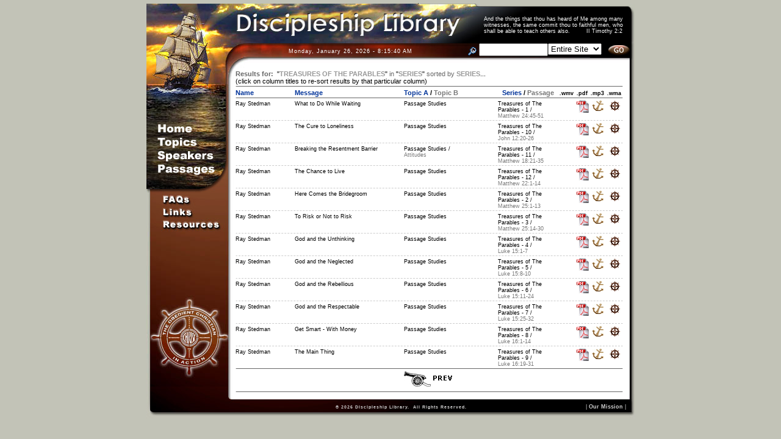

--- FILE ---
content_type: text/html
request_url: http://discipleshiplibrary.com/search.php?a=1&e=0&m=0&n=0&p=0&s=series&t=SERIES&st=series&ss=Treasures%20of%20The%20Parables
body_size: 34227
content:
<!DOCTYPE HTML PUBLIC "-//W3C//DTD HTML 4.01 Transitional//EN">
<html>
<head>
<title>Discipleship Library - Romans Ruth Salvation Sanctification Satan Science and the Bible Scripture Memory Second Coming of Christ Self-Control Self-Image Servanthood Sin (Harmatiology) Singleness Small Groups Society, Impact on Song of Solomon</title>
<meta name="KEYWORDS" content="Bible, Scripture, Studies, Resources, Christian, Audio, Sermon, Church, mp3, Disciple, Discipleship, Library, theology, prayer, religion, religious, gospel, god, jesus, christ, holy spirit, witnessing, fellowship, ministry, evangelism, mission, missionary, navigator, brad, ray, counseling, biblical, lessons Romans Ruth Salvation Sanctification Satan Science and the Bible Scripture Memory Second Coming of Christ Self-Control Self-Image Servanthood Sin (Harmatiology) Singleness Small Groups Society, Impact on Song of Solomon">
<meta name="DESCRIPTION" content="Online library for Christian discipleship resources incorporating digitized classic studies presented during the past 60 years. A generation of messages are being archived in digital format and made freely available for online training or downloading to your computer. Romans Ruth Salvation Sanctification Satan Science and the Bible Scripture Memory Second Coming of Christ Self-Control Self-Image Servanthood Sin (Harmatiology) Singleness Small Groups Society, Impact on Song of Solomon">
<meta name="TITLE" content="Discipleship Library - Romans Ruth Salvation Sanctification Satan Science and the Bible Scripture Memory Second Coming of Christ Self-Control Self-Image Servanthood Sin (Harmatiology) Singleness Small Groups Society, Impact on Song of Solomon">
<meta name="SUBJECT" content="Resource site that covers the basics of the Christian life, training, counseling, equipping of laborers and leaders. Romans Ruth Salvation Sanctification Satan Science and the Bible Scripture Memory Second Coming of Christ Self-Control Self-Image Servanthood Sin (Harmatiology) Singleness Small Groups Society, Impact on Song of Solomon">
<meta http-equiv="imagetoolbar" content="no">
<meta http-equiv="Reply-to" content="webmaster@DiscipleshipLibrary.com">
<meta name="PLACENAME" content="Dallas, Texas U.S.A.">
<meta name="ABSTRACT" content="Discipleship Library is your online source for the very best in Christian discipleship training resources.  We\'re digitizing thousands of classic studies that have been presented over the last 75 years and will be making them available for free downloading to your multimedia-ready computer, MP3 player, or for listening online. Romans Ruth Salvation Sanctification Satan Science and the Bible Scripture Memory Second Coming of Christ Self-Control Self-Image Servanthood Sin (Harmatiology) Singleness Small Groups Society, Impact on Song of Solomon">
<meta name="MS.LOCALE" content="EN-US">
<meta name="PUBLISHER" content="www.DiscipleshipLibrary.com">
<meta name="COPYRIGHT" content="(c) 2012 www.DiscipleshipLibrary.com">
<meta name="CATEGORY" content="Christian Resource Website">
<meta name="CREATOR" content="Jim Dowling, Gene Warr, Max Barnett, DiscipleshipLibrary.com">
<meta name="OWNER" content="discipleshiplibrary.com">
<meta name="GENERATOR" content="Microsoft FrontPage 4.0">
<meta name="RATING" content="Religious">
<meta name="AREA" content="Worldwide">
<meta name="CONTRIBUTORS" content="Oklahoma University Baptist Student Union, Warr Foundation Library, Thru the Bible, The Navigators, Josh McDowell Ministries, Hope for the Heart, Discipleship Library">
<meta name="EXPIRES" content="Fri, 21 Dec 2012 22:18:13 GMT">
<meta name="revisit-after" content="4 days">
<meta name="ROBOT" content="INDEX,FOLLOW">
<meta http-equiv="AUDIENCE" content="Everything">
<meta http-equiv="Content-Type" content="text/html; charset=ISO-8859-1">
<meta http-equiv="LANGUAGE" content="English">
<meta http-equiv="Content-language" content="en-US">
<meta http-equiv="DIALECT" content="US">
<meta xmlns="http://www.w3.org/2000/12/p3pv1">
 <policy-references>
    <policy-ref about="http://www.discipleshiplibrary.com/Full_P3P_Policy.xml">
       <cookie-include name="*" value="*" domain="*" path="*"/>
    </policy-ref>
 </policy-references>
</META>
<script language="JavaScript1.2" type="text/JavaScript" src="scripts/functions.js"></script>
<script language="JavaScript1.1" type="text/JavaScript" src="scripts/mm_functions.js"></script>
<link href="styles/global_styles.css" rel="stylesheet" type="text/css">
<link rel="SHORTCUT ICON" href="http://www.discipleshiplibrary.com/favicon.ico">
</head>
<body style="background: url(images/ship_background.gif) no-repeat top center; background-color:#c2c3b7;}" bgcolor="#c2c3b7" text="#000000" link="#003399" vlink="#004559" alink="#CC6600" leftmargin="0" topmargin="0" marginwidth="0" marginheight="0">
<!-- Discipleship Library - Romans Ruth Salvation Sanctification Satan Science and the Bible Scripture Memory Second Coming of Christ Self-Control Self-Image Servanthood Sin (Harmatiology) Singleness Small Groups Society, Impact on Song of Solomon --><!-- <p>Discipleship Library - Romans Ruth Salvation Sanctification Satan Science and the Bible Scripture Memory Second Coming of Christ Self-Control Self-Image Servanthood Sin (Harmatiology) Singleness Small Groups Society, Impact on Song of Solomon</p> --><a name="topofpage"></a><table width="100%" height="100%" border="0" cellspacing="0" cellpadding="0">
  <tr align="center" valign="middle">
    <td align="center" valign="top"><img src="images/shim.gif" width="100" height="6" border="0"><br>
    <table bgcolor="#FFFFFF" width="800" border="0" cellspacing="0" cellpadding="0">    
        <tr>     
          <td width="145" height="65"><img src="images/ship1.jpg" border="0" width="145" height="65"></td>    
          <td width="379"><img src="images/title.jpg" border="0" width="380" height="65"></td>    
          <td align="left" valign="middle" background="images/verse.jpg" width="276"><script language="JavaScript" type="text/javascript" src="scripts/verse.js"></script></td>    
        </tr>    
        <tr>     
          <td width="145" height="43"><img src="images/ship2.jpg" border="0"></td>    
		<td valign="top" align="center" background="images/date.jpg"><p class="clock"><script language="JavaScript" type="text/javascript" src="scripts/liveclock.js"></script></p></td>
          <td align="left" valign="top" background="images/search.jpg"><script language="JavaScript" type="text/javascript" src="scripts/search.js"></script></td>    
        </tr>    
        <tr>     
          <td background="images/end_repeat.jpg" align="left" valign="top" width="145" height="98"><script language="JavaScript" type="text/javascript" src="scripts/navigation.js"></script></td>    
          <td background="images/content_back.jpg" align="left" valign="top" colspan="2" rowspan="2">

<script>
  (function(i,s,o,g,r,a,m){i['GoogleAnalyticsObject']=r;i[r]=i[r]||function(){
  (i[r].q=i[r].q||[]).push(arguments)},i[r].l=1*new Date();a=s.createElement(o),
  m=s.getElementsByTagName(o)[0];a.async=1;a.src=g;m.parentNode.insertBefore(a,m)
  })(window,document,'script','https://www.google-analytics.com/analytics.js','ga');

  ga('create', 'UA-104620130-1', 'auto');
  ga('send', 'pageview');

</script><!-- here is search query: SELECT * FROM dl_main WHERE series LIKE '%Treasures of The Parables%' ORDER BY series, series_order ASC LIMIT 0, 150 -->

<!-- START MAIN BODY CONTENT IN THIS TABLE BELOW -->
			<table align="left" width="629" border="0" cellspacing="0" cellpadding="1">
				<tr>
					<td colspan="8" align="left"><p class="Sf"><font color="#666666"><b>Results for:</b></font>&nbsp;&nbsp;"<b><font color="#999999">TREASURES OF THE PARABLES</font></b>"&nbsp;<font color="#666666">in</font>&nbsp;"<b><font color="#999999">SERIES</font></b>"&nbsp;<font color="#666666">sorted by</font>&nbsp;<b><font color="#999999">SERIES</font></b>...
					<br><font class="xS">(click on column titles to re-sort results by that particular column)</font></p></td>
				</tr>
				<tr>
					<td colspan="8" align="center"><img src="images/shim.gif" width="633" height="1" border="1" class="h_l"></td>
				</tr>
				<tr>
					<td width="95" align="left" valign="middle"><p class="Sa"><b><a href="search.php?a=1&e=0&m=0&p=0&n=0&s=last_name&t=LAST%20NAME&ss=Treasures of The Parables&st=series&ssf="><font color="003399">Name</font></a></b></p></td>
					<td width="177" align="left" valign="middle"><p class="Sa"><b><a href="search.php?a=1&e=0&m=0&p=0&n=0&s=message_title&t=MESSAGE%20TITLE&ss=Treasures of The Parables&st=series&ssf="><font color="003399">Message</font></a></b></p></td>
					<td width="152" align="left" valign="middle"><p class="Sa"><b><a href="search.php?a=1&e=0&m=0&p=0&n=0&s=topic1&t=TOPIC%20A&ss=Treasures of The Parables&st=series&ssf="><font color="003399">Topic A</font></a> / <a href="search.php?a=1&e=0&m=0&p=0&n=0&s=topic1&t=TOPIC%20B&ss=Treasures of The Parables&st=series&ssf="><font color="#777777">Topic B</font></a></b></p></td>
					<td width="130" align="center" valign="middle"><p class="Sa"><b><a href="search.php?a=1&e=0&m=0&p=0&n=0&s=series&t=SERIES&ss=Treasures of The Parables&st=series&ssf="><font color="003399">Series</font></a> / <a href="search.php?a=1&e=0&m=0&p=0&n=0&s=passage_name&t=PASSAGE&ss=Treasures of The Parables&st=series&ssf="><font color="#777777">Passage</font></a></b></p></td>
					<td width="18" align="center" valign="bottom"><p class="xS"><b>.wmv</b></p></td>
					<td width="20" align="center" valign="bottom"><p class="xS"><b>.pdf</b></p></td>
					<td width="17" align="center" valign="bottom"><p class="xS"><b>.mp3</b></p></td>
					<td width="18" align="center" valign="bottom"><p class="xS"><b>.wma</b></p></td>
				</tr>
				<tr>
					<td colspan="8" align="center"><img src="images/shim.gif" width="633" height="1" border="1" class="h_l"></td>
				</tr>
					<tr>
						<td align="left" valign="top"><p class="xS">Ray Stedman</p></td>
						<td align="left" valign="top"><p class="xS">
												<a href="http://turret2.discipleshiplibrary.com/NET01776.mp3" class="blacklink">What to Do While Waiting</a>
												</p></td>
						<td align="left" valign="top"><p class="xS">Passage Studies						<font color="#777777"></font></p></td>
						<td align="left" valign="top"><p class="xS">Treasures of The Parables						 - 1 /<br><font color="#777777">Matthew 24:45-51</font></p></td>
<td align="center" valign="top">&nbsp;</td>						<td align="center" valign="top"><a href="pdfs/NET01776.pdf" onMouseOut="MM_swapImgRestore()" onMouseOver="MM_swapImage('viewPDF1','','images/pdf_thumb_over.gif',1)" target="_blank"><img src="images/pdf_thumb_static.gif" alt="Left-click to view in Adobe Acrobat (.pdf file) OR right-click and select 'Save target as...' to download file." name="viewPDF1" width="20" height="20" border="0"></a></td>
						<td align="center" valign="top"><a href="http://turret2.discipleshiplibrary.com/NET01776.mp3" onMouseOut="MM_swapImgRestore()" onMouseOver="MM_swapImage('mp3Save1','','images/mp3_btn_over.jpg',1)" ><img src="images/mp3_btn_static.jpg" alt="Right-click and select 'Save target as...' to download .mp3 file." name="mp3Save1" width="18" height="17" border="0"></a></td>
						<td align="center" valign="top"><a href="mms://wma.discipleshiplibrary.com/NET01776.wma" onMouseOut="MM_swapImgRestore()" onMouseOver="MM_swapImage('wmaPlay1','','images/play_btn_over.jpg',1)"><img src="images/play_btn_static.jpg" alt="Left-click to play Windows Streaming Audio (.wma file)." name="wmaPlay1" width="18" height="17" border="0"></a></td>
					</tr>
					<tr>
						<td colspan="8" align="center"><img src="images/shim.gif" width="633" height="1" border="1" class="h_r"></td>
					</tr>
					<tr>
						<td align="left" valign="top"><p class="xS">Ray Stedman</p></td>
						<td align="left" valign="top"><p class="xS">
												<a href="http://turret2.discipleshiplibrary.com/NET01785.mp3" class="blacklink">The Cure to Loneliness</a>
												</p></td>
						<td align="left" valign="top"><p class="xS">Passage Studies						<font color="#777777"></font></p></td>
						<td align="left" valign="top"><p class="xS">Treasures of The Parables						 - 10 /<br><font color="#777777">John 12:20-26</font></p></td>
<td align="center" valign="top">&nbsp;</td>						<td align="center" valign="top"><a href="pdfs/NET01785.pdf" onMouseOut="MM_swapImgRestore()" onMouseOver="MM_swapImage('viewPDF2','','images/pdf_thumb_over.gif',1)" target="_blank"><img src="images/pdf_thumb_static.gif" alt="Left-click to view in Adobe Acrobat (.pdf file) OR right-click and select 'Save target as...' to download file." name="viewPDF2" width="20" height="20" border="0"></a></td>
						<td align="center" valign="top"><a href="http://turret2.discipleshiplibrary.com/NET01785.mp3" onMouseOut="MM_swapImgRestore()" onMouseOver="MM_swapImage('mp3Save2','','images/mp3_btn_over.jpg',1)" ><img src="images/mp3_btn_static.jpg" alt="Right-click and select 'Save target as...' to download .mp3 file." name="mp3Save2" width="18" height="17" border="0"></a></td>
						<td align="center" valign="top"><a href="mms://wma.discipleshiplibrary.com/NET01785.wma" onMouseOut="MM_swapImgRestore()" onMouseOver="MM_swapImage('wmaPlay2','','images/play_btn_over.jpg',1)"><img src="images/play_btn_static.jpg" alt="Left-click to play Windows Streaming Audio (.wma file)." name="wmaPlay2" width="18" height="17" border="0"></a></td>
					</tr>
					<tr>
						<td colspan="8" align="center"><img src="images/shim.gif" width="633" height="1" border="1" class="h_r"></td>
					</tr>
					<tr>
						<td align="left" valign="top"><p class="xS">Ray Stedman</p></td>
						<td align="left" valign="top"><p class="xS">
												<a href="http://turret2.discipleshiplibrary.com/NET01786.mp3" class="blacklink">Breaking the Resentment Barrier</a>
												</p></td>
						<td align="left" valign="top"><p class="xS">Passage Studies						 /<br><font color="#777777">Attitudes</font></p></td>
						<td align="left" valign="top"><p class="xS">Treasures of The Parables						 - 11 /<br><font color="#777777">Matthew 18:21-35</font></p></td>
<td align="center" valign="top">&nbsp;</td>						<td align="center" valign="top"><a href="pdfs/NET01786.pdf" onMouseOut="MM_swapImgRestore()" onMouseOver="MM_swapImage('viewPDF3','','images/pdf_thumb_over.gif',1)" target="_blank"><img src="images/pdf_thumb_static.gif" alt="Left-click to view in Adobe Acrobat (.pdf file) OR right-click and select 'Save target as...' to download file." name="viewPDF3" width="20" height="20" border="0"></a></td>
						<td align="center" valign="top"><a href="http://turret2.discipleshiplibrary.com/NET01786.mp3" onMouseOut="MM_swapImgRestore()" onMouseOver="MM_swapImage('mp3Save3','','images/mp3_btn_over.jpg',1)" ><img src="images/mp3_btn_static.jpg" alt="Right-click and select 'Save target as...' to download .mp3 file." name="mp3Save3" width="18" height="17" border="0"></a></td>
						<td align="center" valign="top"><a href="mms://wma.discipleshiplibrary.com/NET01786.wma" onMouseOut="MM_swapImgRestore()" onMouseOver="MM_swapImage('wmaPlay3','','images/play_btn_over.jpg',1)"><img src="images/play_btn_static.jpg" alt="Left-click to play Windows Streaming Audio (.wma file)." name="wmaPlay3" width="18" height="17" border="0"></a></td>
					</tr>
					<tr>
						<td colspan="8" align="center"><img src="images/shim.gif" width="633" height="1" border="1" class="h_r"></td>
					</tr>
					<tr>
						<td align="left" valign="top"><p class="xS">Ray Stedman</p></td>
						<td align="left" valign="top"><p class="xS">
												<a href="http://turret2.discipleshiplibrary.com/NET01787.mp3" class="blacklink">The Chance to Live</a>
												</p></td>
						<td align="left" valign="top"><p class="xS">Passage Studies						<font color="#777777"></font></p></td>
						<td align="left" valign="top"><p class="xS">Treasures of The Parables						 - 12 /<br><font color="#777777">Matthew 22:1-14</font></p></td>
<td align="center" valign="top">&nbsp;</td>						<td align="center" valign="top"><a href="pdfs/NET01787.pdf" onMouseOut="MM_swapImgRestore()" onMouseOver="MM_swapImage('viewPDF4','','images/pdf_thumb_over.gif',1)" target="_blank"><img src="images/pdf_thumb_static.gif" alt="Left-click to view in Adobe Acrobat (.pdf file) OR right-click and select 'Save target as...' to download file." name="viewPDF4" width="20" height="20" border="0"></a></td>
						<td align="center" valign="top"><a href="http://turret2.discipleshiplibrary.com/NET01787.mp3" onMouseOut="MM_swapImgRestore()" onMouseOver="MM_swapImage('mp3Save4','','images/mp3_btn_over.jpg',1)" ><img src="images/mp3_btn_static.jpg" alt="Right-click and select 'Save target as...' to download .mp3 file." name="mp3Save4" width="18" height="17" border="0"></a></td>
						<td align="center" valign="top"><a href="mms://wma.discipleshiplibrary.com/NET01787.wma" onMouseOut="MM_swapImgRestore()" onMouseOver="MM_swapImage('wmaPlay4','','images/play_btn_over.jpg',1)"><img src="images/play_btn_static.jpg" alt="Left-click to play Windows Streaming Audio (.wma file)." name="wmaPlay4" width="18" height="17" border="0"></a></td>
					</tr>
					<tr>
						<td colspan="8" align="center"><img src="images/shim.gif" width="633" height="1" border="1" class="h_r"></td>
					</tr>
					<tr>
						<td align="left" valign="top"><p class="xS">Ray Stedman</p></td>
						<td align="left" valign="top"><p class="xS">
												<a href="http://turret2.discipleshiplibrary.com/NET01777.mp3" class="blacklink">Here Comes the Bridegroom</a>
												</p></td>
						<td align="left" valign="top"><p class="xS">Passage Studies						<font color="#777777"></font></p></td>
						<td align="left" valign="top"><p class="xS">Treasures of The Parables						 - 2 /<br><font color="#777777">Matthew 25:1-13</font></p></td>
<td align="center" valign="top">&nbsp;</td>						<td align="center" valign="top"><a href="pdfs/NET01777.pdf" onMouseOut="MM_swapImgRestore()" onMouseOver="MM_swapImage('viewPDF5','','images/pdf_thumb_over.gif',1)" target="_blank"><img src="images/pdf_thumb_static.gif" alt="Left-click to view in Adobe Acrobat (.pdf file) OR right-click and select 'Save target as...' to download file." name="viewPDF5" width="20" height="20" border="0"></a></td>
						<td align="center" valign="top"><a href="http://turret2.discipleshiplibrary.com/NET01777.mp3" onMouseOut="MM_swapImgRestore()" onMouseOver="MM_swapImage('mp3Save5','','images/mp3_btn_over.jpg',1)" ><img src="images/mp3_btn_static.jpg" alt="Right-click and select 'Save target as...' to download .mp3 file." name="mp3Save5" width="18" height="17" border="0"></a></td>
						<td align="center" valign="top"><a href="mms://wma.discipleshiplibrary.com/NET01777.wma" onMouseOut="MM_swapImgRestore()" onMouseOver="MM_swapImage('wmaPlay5','','images/play_btn_over.jpg',1)"><img src="images/play_btn_static.jpg" alt="Left-click to play Windows Streaming Audio (.wma file)." name="wmaPlay5" width="18" height="17" border="0"></a></td>
					</tr>
					<tr>
						<td colspan="8" align="center"><img src="images/shim.gif" width="633" height="1" border="1" class="h_r"></td>
					</tr>
					<tr>
						<td align="left" valign="top"><p class="xS">Ray Stedman</p></td>
						<td align="left" valign="top"><p class="xS">
												<a href="http://turret2.discipleshiplibrary.com/NET01778.mp3" class="blacklink">To Risk or Not to Risk</a>
												</p></td>
						<td align="left" valign="top"><p class="xS">Passage Studies						<font color="#777777"></font></p></td>
						<td align="left" valign="top"><p class="xS">Treasures of The Parables						 - 3 /<br><font color="#777777">Matthew 25:14-30</font></p></td>
<td align="center" valign="top">&nbsp;</td>						<td align="center" valign="top"><a href="pdfs/NET01778.pdf" onMouseOut="MM_swapImgRestore()" onMouseOver="MM_swapImage('viewPDF6','','images/pdf_thumb_over.gif',1)" target="_blank"><img src="images/pdf_thumb_static.gif" alt="Left-click to view in Adobe Acrobat (.pdf file) OR right-click and select 'Save target as...' to download file." name="viewPDF6" width="20" height="20" border="0"></a></td>
						<td align="center" valign="top"><a href="http://turret2.discipleshiplibrary.com/NET01778.mp3" onMouseOut="MM_swapImgRestore()" onMouseOver="MM_swapImage('mp3Save6','','images/mp3_btn_over.jpg',1)" ><img src="images/mp3_btn_static.jpg" alt="Right-click and select 'Save target as...' to download .mp3 file." name="mp3Save6" width="18" height="17" border="0"></a></td>
						<td align="center" valign="top"><a href="mms://wma.discipleshiplibrary.com/NET01778.wma" onMouseOut="MM_swapImgRestore()" onMouseOver="MM_swapImage('wmaPlay6','','images/play_btn_over.jpg',1)"><img src="images/play_btn_static.jpg" alt="Left-click to play Windows Streaming Audio (.wma file)." name="wmaPlay6" width="18" height="17" border="0"></a></td>
					</tr>
					<tr>
						<td colspan="8" align="center"><img src="images/shim.gif" width="633" height="1" border="1" class="h_r"></td>
					</tr>
					<tr>
						<td align="left" valign="top"><p class="xS">Ray Stedman</p></td>
						<td align="left" valign="top"><p class="xS">
												<a href="http://turret2.discipleshiplibrary.com/NET01779.mp3" class="blacklink">God and the Unthinking</a>
												</p></td>
						<td align="left" valign="top"><p class="xS">Passage Studies						<font color="#777777"></font></p></td>
						<td align="left" valign="top"><p class="xS">Treasures of The Parables						 - 4 /<br><font color="#777777">Luke 15:1-7</font></p></td>
<td align="center" valign="top">&nbsp;</td>						<td align="center" valign="top"><a href="pdfs/NET01779.pdf" onMouseOut="MM_swapImgRestore()" onMouseOver="MM_swapImage('viewPDF7','','images/pdf_thumb_over.gif',1)" target="_blank"><img src="images/pdf_thumb_static.gif" alt="Left-click to view in Adobe Acrobat (.pdf file) OR right-click and select 'Save target as...' to download file." name="viewPDF7" width="20" height="20" border="0"></a></td>
						<td align="center" valign="top"><a href="http://turret2.discipleshiplibrary.com/NET01779.mp3" onMouseOut="MM_swapImgRestore()" onMouseOver="MM_swapImage('mp3Save7','','images/mp3_btn_over.jpg',1)" ><img src="images/mp3_btn_static.jpg" alt="Right-click and select 'Save target as...' to download .mp3 file." name="mp3Save7" width="18" height="17" border="0"></a></td>
						<td align="center" valign="top"><a href="mms://wma.discipleshiplibrary.com/NET01779.wma" onMouseOut="MM_swapImgRestore()" onMouseOver="MM_swapImage('wmaPlay7','','images/play_btn_over.jpg',1)"><img src="images/play_btn_static.jpg" alt="Left-click to play Windows Streaming Audio (.wma file)." name="wmaPlay7" width="18" height="17" border="0"></a></td>
					</tr>
					<tr>
						<td colspan="8" align="center"><img src="images/shim.gif" width="633" height="1" border="1" class="h_r"></td>
					</tr>
					<tr>
						<td align="left" valign="top"><p class="xS">Ray Stedman</p></td>
						<td align="left" valign="top"><p class="xS">
												<a href="http://turret2.discipleshiplibrary.com/NET01780.mp3" class="blacklink">God and the Neglected</a>
												</p></td>
						<td align="left" valign="top"><p class="xS">Passage Studies						<font color="#777777"></font></p></td>
						<td align="left" valign="top"><p class="xS">Treasures of The Parables						 - 5 /<br><font color="#777777">Luke 15:8-10</font></p></td>
<td align="center" valign="top">&nbsp;</td>						<td align="center" valign="top"><a href="pdfs/NET01780.pdf" onMouseOut="MM_swapImgRestore()" onMouseOver="MM_swapImage('viewPDF8','','images/pdf_thumb_over.gif',1)" target="_blank"><img src="images/pdf_thumb_static.gif" alt="Left-click to view in Adobe Acrobat (.pdf file) OR right-click and select 'Save target as...' to download file." name="viewPDF8" width="20" height="20" border="0"></a></td>
						<td align="center" valign="top"><a href="http://turret2.discipleshiplibrary.com/NET01780.mp3" onMouseOut="MM_swapImgRestore()" onMouseOver="MM_swapImage('mp3Save8','','images/mp3_btn_over.jpg',1)" ><img src="images/mp3_btn_static.jpg" alt="Right-click and select 'Save target as...' to download .mp3 file." name="mp3Save8" width="18" height="17" border="0"></a></td>
						<td align="center" valign="top"><a href="mms://wma.discipleshiplibrary.com/NET01780.wma" onMouseOut="MM_swapImgRestore()" onMouseOver="MM_swapImage('wmaPlay8','','images/play_btn_over.jpg',1)"><img src="images/play_btn_static.jpg" alt="Left-click to play Windows Streaming Audio (.wma file)." name="wmaPlay8" width="18" height="17" border="0"></a></td>
					</tr>
					<tr>
						<td colspan="8" align="center"><img src="images/shim.gif" width="633" height="1" border="1" class="h_r"></td>
					</tr>
					<tr>
						<td align="left" valign="top"><p class="xS">Ray Stedman</p></td>
						<td align="left" valign="top"><p class="xS">
												<a href="http://turret2.discipleshiplibrary.com/NET01781.mp3" class="blacklink">God and the Rebellious</a>
												</p></td>
						<td align="left" valign="top"><p class="xS">Passage Studies						<font color="#777777"></font></p></td>
						<td align="left" valign="top"><p class="xS">Treasures of The Parables						 - 6 /<br><font color="#777777">Luke 15:11-24</font></p></td>
<td align="center" valign="top">&nbsp;</td>						<td align="center" valign="top"><a href="pdfs/NET01781.pdf" onMouseOut="MM_swapImgRestore()" onMouseOver="MM_swapImage('viewPDF9','','images/pdf_thumb_over.gif',1)" target="_blank"><img src="images/pdf_thumb_static.gif" alt="Left-click to view in Adobe Acrobat (.pdf file) OR right-click and select 'Save target as...' to download file." name="viewPDF9" width="20" height="20" border="0"></a></td>
						<td align="center" valign="top"><a href="http://turret2.discipleshiplibrary.com/NET01781.mp3" onMouseOut="MM_swapImgRestore()" onMouseOver="MM_swapImage('mp3Save9','','images/mp3_btn_over.jpg',1)" ><img src="images/mp3_btn_static.jpg" alt="Right-click and select 'Save target as...' to download .mp3 file." name="mp3Save9" width="18" height="17" border="0"></a></td>
						<td align="center" valign="top"><a href="mms://wma.discipleshiplibrary.com/NET01781.wma" onMouseOut="MM_swapImgRestore()" onMouseOver="MM_swapImage('wmaPlay9','','images/play_btn_over.jpg',1)"><img src="images/play_btn_static.jpg" alt="Left-click to play Windows Streaming Audio (.wma file)." name="wmaPlay9" width="18" height="17" border="0"></a></td>
					</tr>
					<tr>
						<td colspan="8" align="center"><img src="images/shim.gif" width="633" height="1" border="1" class="h_r"></td>
					</tr>
					<tr>
						<td align="left" valign="top"><p class="xS">Ray Stedman</p></td>
						<td align="left" valign="top"><p class="xS">
												<a href="http://turret2.discipleshiplibrary.com/NET01782.mp3" class="blacklink">God and the Respectable</a>
												</p></td>
						<td align="left" valign="top"><p class="xS">Passage Studies						<font color="#777777"></font></p></td>
						<td align="left" valign="top"><p class="xS">Treasures of The Parables						 - 7 /<br><font color="#777777">Luke 15:25-32</font></p></td>
<td align="center" valign="top">&nbsp;</td>						<td align="center" valign="top"><a href="pdfs/NET01782.pdf" onMouseOut="MM_swapImgRestore()" onMouseOver="MM_swapImage('viewPDF10','','images/pdf_thumb_over.gif',1)" target="_blank"><img src="images/pdf_thumb_static.gif" alt="Left-click to view in Adobe Acrobat (.pdf file) OR right-click and select 'Save target as...' to download file." name="viewPDF10" width="20" height="20" border="0"></a></td>
						<td align="center" valign="top"><a href="http://turret2.discipleshiplibrary.com/NET01782.mp3" onMouseOut="MM_swapImgRestore()" onMouseOver="MM_swapImage('mp3Save10','','images/mp3_btn_over.jpg',1)" ><img src="images/mp3_btn_static.jpg" alt="Right-click and select 'Save target as...' to download .mp3 file." name="mp3Save10" width="18" height="17" border="0"></a></td>
						<td align="center" valign="top"><a href="mms://wma.discipleshiplibrary.com/NET01782.wma" onMouseOut="MM_swapImgRestore()" onMouseOver="MM_swapImage('wmaPlay10','','images/play_btn_over.jpg',1)"><img src="images/play_btn_static.jpg" alt="Left-click to play Windows Streaming Audio (.wma file)." name="wmaPlay10" width="18" height="17" border="0"></a></td>
					</tr>
					<tr>
						<td colspan="8" align="center"><img src="images/shim.gif" width="633" height="1" border="1" class="h_r"></td>
					</tr>
					<tr>
						<td align="left" valign="top"><p class="xS">Ray Stedman</p></td>
						<td align="left" valign="top"><p class="xS">
												<a href="http://turret2.discipleshiplibrary.com/NET01783.mp3" class="blacklink">Get Smart - With Money</a>
												</p></td>
						<td align="left" valign="top"><p class="xS">Passage Studies						<font color="#777777"></font></p></td>
						<td align="left" valign="top"><p class="xS">Treasures of The Parables						 - 8 /<br><font color="#777777">Luke 16:1-14</font></p></td>
<td align="center" valign="top">&nbsp;</td>						<td align="center" valign="top"><a href="pdfs/NET01783.pdf" onMouseOut="MM_swapImgRestore()" onMouseOver="MM_swapImage('viewPDF11','','images/pdf_thumb_over.gif',1)" target="_blank"><img src="images/pdf_thumb_static.gif" alt="Left-click to view in Adobe Acrobat (.pdf file) OR right-click and select 'Save target as...' to download file." name="viewPDF11" width="20" height="20" border="0"></a></td>
						<td align="center" valign="top"><a href="http://turret2.discipleshiplibrary.com/NET01783.mp3" onMouseOut="MM_swapImgRestore()" onMouseOver="MM_swapImage('mp3Save11','','images/mp3_btn_over.jpg',1)" ><img src="images/mp3_btn_static.jpg" alt="Right-click and select 'Save target as...' to download .mp3 file." name="mp3Save11" width="18" height="17" border="0"></a></td>
						<td align="center" valign="top"><a href="mms://wma.discipleshiplibrary.com/NET01783.wma" onMouseOut="MM_swapImgRestore()" onMouseOver="MM_swapImage('wmaPlay11','','images/play_btn_over.jpg',1)"><img src="images/play_btn_static.jpg" alt="Left-click to play Windows Streaming Audio (.wma file)." name="wmaPlay11" width="18" height="17" border="0"></a></td>
					</tr>
					<tr>
						<td colspan="8" align="center"><img src="images/shim.gif" width="633" height="1" border="1" class="h_r"></td>
					</tr>
					<tr>
						<td align="left" valign="top"><p class="xS">Ray Stedman</p></td>
						<td align="left" valign="top"><p class="xS">
												<a href="http://turret2.discipleshiplibrary.com/NET01784.mp3" class="blacklink">The Main Thing</a>
												</p></td>
						<td align="left" valign="top"><p class="xS">Passage Studies						<font color="#777777"></font></p></td>
						<td align="left" valign="top"><p class="xS">Treasures of The Parables						 - 9 /<br><font color="#777777">Luke 16:19-31</font></p></td>
<td align="center" valign="top">&nbsp;</td>						<td align="center" valign="top"><a href="pdfs/NET01784.pdf" onMouseOut="MM_swapImgRestore()" onMouseOver="MM_swapImage('viewPDF12','','images/pdf_thumb_over.gif',1)" target="_blank"><img src="images/pdf_thumb_static.gif" alt="Left-click to view in Adobe Acrobat (.pdf file) OR right-click and select 'Save target as...' to download file." name="viewPDF12" width="20" height="20" border="0"></a></td>
						<td align="center" valign="top"><a href="http://turret2.discipleshiplibrary.com/NET01784.mp3" onMouseOut="MM_swapImgRestore()" onMouseOver="MM_swapImage('mp3Save12','','images/mp3_btn_over.jpg',1)" ><img src="images/mp3_btn_static.jpg" alt="Right-click and select 'Save target as...' to download .mp3 file." name="mp3Save12" width="18" height="17" border="0"></a></td>
						<td align="center" valign="top"><a href="mms://wma.discipleshiplibrary.com/NET01784.wma" onMouseOut="MM_swapImgRestore()" onMouseOver="MM_swapImage('wmaPlay12','','images/play_btn_over.jpg',1)"><img src="images/play_btn_static.jpg" alt="Left-click to play Windows Streaming Audio (.wma file)." name="wmaPlay12" width="18" height="17" border="0"></a></td>
					</tr>
					<tr>
						<td colspan="8" align="center" valign="top"><img src="images/shim.gif" width="633" height="1" border="1" class="h_l"></td>
					</tr>
					<tr>
						<td colspan="8" align="center" valign="top"><p><a href="javascript:window.history.back();" onMouseOut="MM_swapImgRestore()" onMouseOver="MM_swapImage('prev_btn','','images/prev_page_over.jpg',0)"><img src="images/prev_page_static.jpg" alt="Click to go back to the previous page." name="prev_btn" width="83" height="25" border="0"></a></p></td>
					</tr>
					<tr>
						<td colspan="8" align="center" valign="top"><img src="images/shim.gif" width="633" height="4" border="0"></td>
					</tr>
				<tr>
					<td colspan="8" align="center"><img src="images/shim.gif" width="633" height="1" border="1" class="h_l"></td>
				</tr>
			</table>
<!-- END MAIN BODY CONTENT IN THIS TABLE ABOVE -->
		</td>    
       </tr>    
       <tr>     
         <td background="images/end_repeat.jpg" width="145" height="12"><img src="images/end_repeat.jpg" border="0" width="145" height="12"></td>    
       </tr>    
       <tr>     
         <td align="left" valign="top" width="145" height="40"><img src="images/end_piece.jpg" border="0" width="145" height="40"></td>    
         <td align="right" background="images/footer_middle.jpg"><script language="JavaScript" type="text/javascript" src="scripts/copyright.js"></script></td>    
         <td align="right" background="images/footer_right.jpg"><script language="JavaScript" type="text/javascript" src="scripts/footer.js"></script></td>    
       </tr>    
      </table>    
<!-- PLACE NOTHING BELOW THIS LINE AND DO NOT EDIT SHOW SCRIPT INCLUDE BELOW -->
<script language="JavaScript" type="text/javascript" src="scripts/show.js"></script>
	</td>
  </tr>
</table>
<map name="WheelMap"><area shape="circle" coords="71,174,52" target="_self"></map>
</body>
</html>

--- FILE ---
content_type: application/x-javascript
request_url: http://discipleshiplibrary.com/scripts/footer.js
body_size: 366
content:
<!--
document.write('<p class="slink"><font color="#CCCCCC">| <a href="mission.php" target="_self"><font color="#CCCCCC">Our Mission</font></a> | <!--<a href="privacy.php" target="_self"><font color="#CCCCCC">Privacy Policy</font></a> | <a href="contact.php" target="_self"><font color="#CCCCCC">Contact Us</font></a>-->&nbsp;&nbsp;&nbsp;&nbsp;</font></p>');
//-->

--- FILE ---
content_type: application/x-javascript
request_url: http://discipleshiplibrary.com/scripts/verse.js
body_size: 256
content:
<!--
document.write('<p class="verse">And the things that thou has heard of Me among many witnesses, the same commit thou to faithful men, who shall be able to teach others also. &nbsp;&nbsp;&nbsp;&nbsp;&nbsp;&nbsp;&nbsp;&nbsp;II Timothy 2:2</p>');
//-->

--- FILE ---
content_type: application/x-javascript
request_url: http://discipleshiplibrary.com/scripts/navigation.js
body_size: 2235
content:
<!--
document.write('<img src="images/ship3.jpg" width="145" height="85"><br><a href="index.php" onMouseOut="MM_swapImgRestore()" onMouseOver="MM_swapImage(\'home\',\'\',\'images/home_over.jpg\',1)"><img src="images/home_static.jpg" alt="Click here to return to our home page." name="home" width="145" height="22" border="0"></a><br><a href="topics.php?s=topic1" onMouseOut="MM_swapImgRestore()" onMouseOver="MM_swapImage(\'topics\',\'\',\'images/topics_over.jpg\',1)"><img src="images/topics_static.jpg" alt="Click here to visit our Topics section." name="topics" width="145" height="23" border="0"></a><br><a href="speakers.php?s=last_name" onMouseOut="MM_swapImgRestore()" onMouseOver="MM_swapImage(\'speakers\',\'\',\'images/speakers_over.jpg\',1)"><img src="images/speakers_static.jpg" alt="Click here to visit our Speakers section." name="speakers" width="145" height="22" border="0"></a><br><a href="passages.php" onMouseOut="MM_swapImgRestore()" onMouseOver="MM_swapImage(\'passages\',\'\',\'images/passages_over.jpg\',1)"><img src="images/passages_static.jpg" alt="Click here to visit our Passages section." name="passages" width="145" height="25" border="0"></a><br><img src="images/nav_cap.jpg" width="145" height="25"><br><a href="faqs.php" onMouseOut="MM_swapImgRestore()" onMouseOver="MM_swapImage(\'faqs\',\'\',\'images/faqs_over.jpg\',1)"><img src="images/faqs_static.jpg" alt="Click here for our FAQs section." name="faqs" width="145" height="21" border="0"></a><br><a href="links.php" onMouseOut="MM_swapImgRestore()" onMouseOver="MM_swapImage(\'links\',\'\',\'images/links_over.jpg\',1)"><img src="images/links_static.jpg" alt="Click for our Links section." name="links" width="145" height="21" border="0"></a><br><a href="resources.php" onMouseOut="MM_swapImgRestore()" onMouseOver="MM_swapImage(\'resources\',\'\',\'images/resources_over.jpg\',1)"><img src="images/resources_static.jpg" alt="Click here to visit our Resources section." name="resources" width="145" height="22" border="0"></a><br><img src="images/end_gradiant.jpg" width="145" height="242" border="0" alt="The Christ-Centered Spirit-Filled Life" usemap="#WheelMap"><br><img src="images/end_repeat.jpg" border="0" width="145" height="12">');
//-->

--- FILE ---
content_type: application/x-javascript
request_url: http://discipleshiplibrary.com/scripts/functions.js
body_size: 4017
content:
<!--
/*                                                                                              
   
                                                                      
          © Copyright 1995-2003, DFWStudios & Randall W. Haws.        
                          All Rights Reserved.                        
                                                                      
   
                                                               
       * SCRIPTS ARE PROTECTED BY INTELLECTUAL PROPERTY LAWS *   
      ***FAIR USE IS PERMITTED FOR www.DiscipleshipLibrary.com***   
      *** ANY OTHER USE IS RESTRICTED AND STRICTLY PROHIBITED *****   
      Unauthorized publication or exploitation of any scripts or    
       any JavaScript Functions in this file are prohibited.    
                                                               
   
                                                               
     In accessing this script file, you agree that you may only   
      view the downloaded content for your own non-commercial use.  
                                                                      
       You are not permitted to copy, broadcast, download, store      
       (in any medium), transmit, show or play in public, adapt or    
       change in any way the content of the scripts in this file for  
       any other purpose whatsoever without the prior written         
       permission of DFWStudios.com & Randall W. Haws.                
                                                                      
       Admin Contact: www.DFWStudios.com Email: legal@DFWStudios.com  
                                                                      
       The viewer is prohibited from modifying, publishing,           
       archiving, transmitting, selling, participating in the         
       transfer or saleor reproducing, creating derivative works      
       from, distributing, performing, displaying or in any way       
       the scripts in this file or the JavaScript located herein      
      relating to the exploiting any of the script thereto in       
     whole or in part.                                           
                                                               
   
*/
function HistoryGoBack(){
	window.history.back(1);
}
function CloseWindow() {
	window.close();
}
function LaunchHelpWindow(url) {
	DFWremoteH = open(url, "DFWremoteH", "resizable,scrollbars,width=400,height=300");
}
function LaunchSmallWindow(url) {
	if (document.all||document.layers||document.getElementById) {
		NewWinWidth=screen.availWidth-350;
		NewWinHeight=screen.availHeight-250;
	}
	DFWremoteW = open(url, "DFWremoteW", "resizable,scrollbars,width=NewWinWidth,height=NewWinHeight");
}
function LaunchPDFWindow(url) {
	DFWremoteP = open(url, "DFWremoteP", "resizable,scrollbars,width=400,height=600");
}
function submit_query(){
	var the_form = document.getElementByID("search_form");
	
	alert("form should be submitted!");
}
function CPU(url){
	var OrigWin=self.window;
	var ComWin=window.open("http://"+url,"BibleCommentary","scrollbars=1,resizable=1,toolbar=1,status=0,menu=0,width=650,height=450");
	ComWin.focus();
}
function HMS(what){
	setTimeout("DST('"+what+"')",200);
}
function DST(what){
	if(what==1){
		window.status="Click to View Bible Commentary for this Chapter.";
	}	
}
function SMS(){
	window.status="";
}
//-->

--- FILE ---
content_type: application/x-javascript
request_url: http://discipleshiplibrary.com/scripts/copyright.js
body_size: 279
content:
<!--
var the_year = new Date();
var year_now = the_year.getFullYear();
document.write('<p class="copyright"><a href="copyright.php" target="_self"><font color="#CCCCCC">&copy; '+ year_now +' <b>Discipleship Library</b>.&nbsp;&nbsp;All Rights Reserved.</font></a></p>');
//-->

--- FILE ---
content_type: application/x-javascript
request_url: http://discipleshiplibrary.com/scripts/liveclock.js
body_size: 4763
content:
	// Set the clock's font face:
	var myfont_face = "";

	// Set the clock's font size (in points):
	var myfont_size = "7";

	// Set the clock's font color:
	var myfont_color = "";
	
	// Set the clock's background color:
	var myback_color = "";

	// Set the text to display before the clock:
	var mypre_text = "";

	// Set the width of the clock (in pixels):
	var mywidth = 370;

	// Display the time in 24 or 12 hour time?
	// 0 = 24, 1 = 12
	var my12_hour = 1;

	// How often do you want the clock updated?
	// 0 = Never, 1 = Every Second, 2 = Every Minute
	// If you pick 0 or 2, the seconds will not be displayed
	var myupdate = 1;

	// Display the date?
	// 0 = No, 1 = Yes
	var DisplayDate = 1;


// Browser detect code
        var ie4=document.all
        var ns4=document.layers
        var ns6=document.getElementById&&!document.all

// Global varibale definitions:

	var dn = "";
	var mn = "th";
	var old = "";

// The following arrays contain data which is used in the clock's
// date function. Feel free to change values for Days and Months
// if needed (if you wanted abbreviated names for example).
	var DaysOfWeek = new Array(7);
		DaysOfWeek[0] = "Sunday";
		DaysOfWeek[1] = "Monday";
		DaysOfWeek[2] = "Tuesday";
		DaysOfWeek[3] = "Wednesday";
		DaysOfWeek[4] = "Thursday";
		DaysOfWeek[5] = "Friday";
		DaysOfWeek[6] = "Saturday";

	var MonthsOfYear = new Array(12);
		MonthsOfYear[0] = "January";
		MonthsOfYear[1] = "February";
		MonthsOfYear[2] = "March";
		MonthsOfYear[3] = "April";
		MonthsOfYear[4] = "May";
		MonthsOfYear[5] = "June";
		MonthsOfYear[6] = "July";
		MonthsOfYear[7] = "August";
		MonthsOfYear[8] = "September";
		MonthsOfYear[9] = "October";
		MonthsOfYear[10] = "November";
		MonthsOfYear[11] = "December";

// This array controls how often the clock is updated,
// based on your selection in the configuration.
	var ClockUpdate = new Array(3);
		ClockUpdate[0] = 0;
		ClockUpdate[1] = 1000;
		ClockUpdate[2] = 60000;

// For Version 4+ browsers, write the appropriate HTML to the
// page for the clock, otherwise, attempt to write a static
// date to the page.
	if (ie4||ns6) { document.write('<span id="LiveClockIE" style="width:'+mywidth+'px; background-color:'+myback_color+'"></span>'); }
	else if (document.layers) { document.write('<ilayer bgColor="'+myback_color+'" id="ClockPosNS" visibility="hide"><layer width="'+mywidth+'" id="LiveClockNS"></layer></ilayer>'); }
	else { old = "true"; show_clock(); }

// The main part of the script:
	function show_clock() {
		if (old == "die") { return; }
	
	//show clock in NS 4
		if (ns4)
                document.ClockPosNS.visibility="show"
	// Get all our date variables:
		var Digital = new Date();
		var day = Digital.getDay();
		var mday = Digital.getDate();
		var month = Digital.getMonth();
		var hours = Digital.getHours();
		var year_value = Digital.getFullYear();

		var minutes = Digital.getMinutes();
		var seconds = Digital.getSeconds();

	// Fix the "mn" variable if needed:
		if (mday == 1) { mn = "st"; }
		else if (mday == 2) { mn = "nd"; }
		else if (mday == 3) { mn = "rd"; }
		else if (mday == 21) { mn = "st"; }
		else if (mday == 22) { mn = "nd"; }
		else if (mday == 23) { mn = "rd"; }
		else if (mday == 31) { mn = "st"; }

	// Set up the hours for either 24 or 12 hour display:
		if (my12_hour) {
			dn = "AM";
			if (hours > 12) { dn = "PM"; hours = hours - 12; }
			if (hours == 0) { hours = 12; }
		} else {
			dn = "";
		}
		if (minutes <= 9) { minutes = "0"+minutes; }
		if (seconds <= 9) { seconds = "0"+seconds; }

	// This is the actual HTML of the clock. If you're going to play around
	// with this, be careful to keep all your quotations in tact.
		myclock = '';
		myclock += '<font style="color:'+myfont_color+'; font-family:'+myfont_face+'; font-size:'+myfont_size+'pt;">';
		myclock += mypre_text;
		if (DisplayDate) { myclock += DaysOfWeek[day]+', '+MonthsOfYear[month]+' '+mday+', '+year_value+ ' - '; }
		myclock += hours+':'+minutes;
		if ((myupdate < 2) || (myupdate == 0)) { myclock += ':'+seconds; }
		myclock += ' '+dn;		

		myclock += '</font>';

		if (old == "true") {
			document.write(myclock);
			old = "die";
			return;
		}

	// Write the clock to the layer:
		if (ns4) {
			clockpos = document.ClockPosNS;
			liveclock = clockpos.document.LiveClockNS;
			liveclock.document.write(myclock);
			liveclock.document.close();
		} else if (ie4) {
			LiveClockIE.innerHTML = myclock;
		} else if (ns6){
			document.getElementById("LiveClockIE").innerHTML = myclock;
                }            

	if (myupdate != 0) { setTimeout("show_clock()",ClockUpdate[myupdate]); }
}


--- FILE ---
content_type: application/x-javascript
request_url: http://discipleshiplibrary.com/scripts/search.js
body_size: 1558
content:
<!--
document.writeln('                <table border="0"  width="276" height="30" cellspacing="0" cellpadding="0">  ');
document.writeln('                	<tr align="left" valign="top"><form id="search_form" name="frm_search" action="search.php?a=0&e=1&m=0&n=0&p=0&s=last_name&t=LAST%20NAME" method="post">      ');
document.writeln('                	    	<td height="30" width="38" align="right" valign="top"><img src="images/magnifier.gif" border="0">&nbsp;</td>      ');
document.writeln('                	    	<td height="30" width="77" align="left" valign="top"><input type="text" size="12" name="ss" class="formFields" style="height:21px">&nbsp;</td>      ');
document.writeln('                	    	<td height="30" width="88" align="left" valign="top"><select name="st" class="formFields" style="height:19px;width:88px"><option value="all" selected>Entire Site</option><option value="title">Message</option><option value="series">Series</option><option value="topic">Topics</option><option value="speaker">Speakers</option></select></td>      ');
document.writeln('                	    	<td height="30" width="73" align="left" valign="top"><a href="javascript:document.frm_search.submit();" onMouseOut="MM_swapImgRestore()" onMouseOver="MM_swapImage(\'go\',\'\',\'images/go_btn_over.gif\',1)"><img src="images/go_btn_static.gif" alt="Click here to execute search." name="go" width="48" height="21" border="0"></a></td>      ');
document.writeln('                	</form></tr>      ');
document.writeln('                </table>      ');
//-->